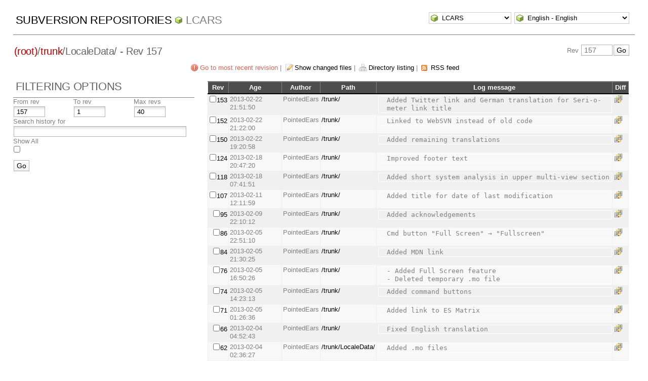

--- FILE ---
content_type: text/html; charset=UTF-8
request_url: http://pointedears.de/wsvn/LCARS/trunk/LocaleData/?op=log&isdir=1&rev=157&peg=157
body_size: 3766
content:
<!DOCTYPE html PUBLIC "-//W3C//DTD XHTML 1.0 Transitional//EN" "http://www.w3.org/TR/xhtml1/DTD/xhtml1-transitional.dtd">
<html xmlns="http://www.w3.org/1999/xhtml" xml:lang="en" lang="en">
<head>
  <meta http-equiv="content-type" content="text/html;charset=UTF-8" />
  <meta http-equiv="generator" content="WebSVN 2.3.4-pe" /> <!-- leave this for stats -->
  <link rel="shortcut icon" type="image/x-icon" href="/websvn/templates/calm/images/favicon.ico" />
  <link type="text/css" href="/websvn/templates/calm/styles.css" rel="stylesheet" media="screen" />
  <link rel='alternate' type='application/rss+xml' title='WebSVN RSS' href='/wsvn/LCARS/trunk/LocaleData/?op=rss&amp;isdir=1&amp;peg=157' />
  <!--[if gte IE 5.5000]>
  <script type="text/javascript" src="/websvn/templates/calm/png.js"></script>
  <style type="text/css" media="screen">
  tbody tr td { padding:1px 0 }
  #wrap h2 { padding:10px 5px 0 5px; margin-bottom:-8px }
  </style>
  <![endif]-->
  <title>
       WebSVN
          - LCARS
            - Log
               - Rev 157
            - /trunk/LocaleData/
  </title>
  <script type="text/javascript">
  //<![CDATA[
       function getPath()
       {
         return '/websvn';
       }
       
       function checkCB(chBox)
       {
          count = 0
          first = null
          f = chBox.form
          for (i = 0 ; i < f.elements.length ; i++)
          if (f.elements[i].type == 'checkbox' && f.elements[i].checked)
          {
             if (first == null && f.elements[i] != chBox)
                first = f.elements[i]
             count += 1
          }
          
          if (count > 2) 
          {
             first.checked = false
             count -= 1
          }
       }
  //]]>
  </script>
</head>
<body id="log">
<div id="container">
	<div id="select">
		<form method="get" action="" id="project"><input type="hidden" name="op" value="rep" /><select name="repname" onchange="javascript:this.form.submit();"><option value="LCARS" selected="selected">LCARS</option><option value="es-matrix">es-matrix</option><option value="FAQs">FAQs</option><option value="JSX">JSX</option><option value="OpenCV2-Cookbook">OpenCV2-Cookbook</option><option value="PHPX">PHPX</option><option value="ES">ES</option><option value="WebE">WebE</option></select><noscript><input type="submit" value="Go" /></noscript></form>
		
		<form method="get" action="" id="language"><input type="hidden" name="op" value="log"/><input type="hidden" name="isdir" value="1"/><input type="hidden" name="rev" value="157"/><input type="hidden" name="peg" value="157"/><select name="language" onchange="javascript:this.form.submit();"><option value="ca">Catal&agrave;-Valenci&agrave; - Catalan</option><option value="zh-CN">&#20013;&#25991; - Chinese (Simplified)</option><option value="zh-TW">&#20013;&#25991; - Chinese (Traditional)</option><option value="cs">&#268;esky - Czech</option><option value="da">Dansk - Danish</option><option value="nl">Nederlands - Dutch</option><option value="en" selected="selected">English - English</option><option value="fi">Suomi - Finnish</option><option value="fr">Fran&ccedil;ais - French</option><option value="de">Deutsch - German</option><option value="he-IL">&#1506;&#1489;&#1512;&#1497;&#1514; - Hebrew</option><option value="hin">&#2361;&#2367;&#2306;&#2342;&#2368; - Hindi</option><option value="hu">Magyar - Hungarian</option><option value="id">Bahasa Indonesia - Indonesian</option><option value="it">Italiano - Italian</option><option value="ja">&#26085;&#26412;&#35486; - Japanese</option><option value="ko">&#54620;&#44397;&#50612; - Korean</option><option value="mk">&#1052;&#1072;&#1082;&#1077;&#1076;&#1086;&#1085;&#1089;&#1082;&#1080; - Macedonian</option><option value="mr">&#2350;&#2352;&#2366;&#2336;&#2368; - Marathi</option><option value="no">Norsk - Norwegian</option><option value="pl">Polski - Polish</option><option value="pt">Portugu&ecirc;s - Portuguese</option><option value="pt-BR">Portugu&ecirc;s - Portuguese (Brazil)</option><option value="ru">&#1056;&#1091;&#1089;&#1089;&#1082;&#1080;&#1081; - Russian</option><option value="sk">Sloven&#269;ina - Slovak</option><option value="sl">Sloven&#353;&#269;ina - Slovenian</option><option value="es">Espa&ntilde;ol - Spanish</option><option value="sv">Svenska - Swedish</option><option value="tr">T&uuml;rk&ccedil;e - Turkish</option><option value="uk">&#1059;&#1082;&#1088;&#1072;&#1111;&#1085;&#1089;&#1100;&#1082;&#1072; - Ukrainian</option><option value="uz">O&euml;zbekcha - Uzbek</option></select><noscript><input type="submit" value="Go" /></noscript></form>
	</div>
	<h1><a href="/wsvn/?" title="Subversion Repositories">Subversion Repositories</a>
		<span><a href="?repurl?">LCARS</a></span>
	</h1>
  <h2 id="pathlinks"><a href="/wsvn/LCARS/?rev=157&amp;peg=157" class="root"><span>(root)</span></a>/<a href="/wsvn/LCARS/trunk/?rev=157&amp;peg=157#a0b40758157c8f16fa703ca3be466fa8a">trunk</a>/<span class="dir">LocaleData/</span> - Rev 157</h2>
  <div id="revjump"><form method="get" action="" id="revision"><input type="hidden" name="peg" value="157" /><div>Rev <input type="text" size="5" name="rev" placeholder="157" /><span class="submit"><input type="submit" value="Go" /></span></div></form></div>
  <p>
    <span class="goyoungest"><a href="/wsvn/LCARS/trunk/LocaleData/?op=log&amp;isdir=1&amp;peg=157" title="Rev 153">Go to most recent revision</a></span> &#124;
    <span class="changes"><a href="/wsvn/LCARS/trunk/LocaleData/?op=log&amp;op=log&amp;isdir=1&amp;rev=157&amp;peg=157&amp;showchanges=1">Show changed files</a></span> &#124;
    <span class="listing"><a href="/wsvn/LCARS/trunk/LocaleData/?rev=157&amp;peg=157#adefdd02537e87a4afda77debd5c13633">Directory listing</a></span>
    &#124; <span class="feed"><a href="/wsvn/LCARS/trunk/LocaleData/?op=rss&amp;isdir=1&amp;peg=157">RSS feed</a></span>
  </p>
  
  <div id="info">
    <h2>Filtering Options</h2>
    <form method="get" action="/wsvn/LCARS/trunk/LocaleData/?op=log&amp;" id="search"><input type="hidden" name="op" value="log" /><input type="hidden" name="isdir" value="1" /><input type="hidden" name="peg" value="157" />
    <table>
      <tbody>
        <tr>
          <th scope="col"><label>From rev</label></th>
          <th scope="col"><label>To rev</label></th>
          <th scope="col"><label>Max revs</label></th>
        </tr>
        <tr>
          <td class="revcomp"><input name="sr" size="5" value="157" /></td>
          <td class="revcomp"><input name="er" size="5" value="1" /></td>
          <td class="revcomp"><input name="max" size="5" value="40" /></td>
        </tr>
        <tr><th scope="col" colspan="3"><label>Search history for</label></th></tr>
        <tr><td colspan="3"><input name="search" value="" /></td></tr>
        <tr><th scope="col" colspan="3"><label>Show All</label></th></tr>
        <tr><td colspan="3" class="all"><input type="checkbox" name="all" value="1" /></td></tr>
      </tbody>
    </table>
    <p class="submit"><input type="submit" value="Go" />
    </p>
    </form>
  </div>
  
  <div id="wrap">
  
     <form method="get" action="/wsvn/LCARS?op=comp&amp;" id="compare"><input type="hidden" name="op" value="comp" />
        <table>
           <thead>
           <tr>
              <th class="HdrClmn">Rev</th>
              <th class="HdrClmn">Age</th>
              <th class="HdrClmn">Author</th>
              <th class="HdrClmn">Path</th>
              <th class="HdrClmnEnd">Log message</th>
              <th class="HdrClmn">Diff</th>
           </tr>
           </thead>
           <tr class="row0">
              <td class="rev"><input type="checkbox" name="compare[]" value="/trunk/LocaleData/@153" onclick="checkCB(this)" /><a href="/wsvn/LCARS/trunk/LocaleData/?op=revision&amp;rev=153&amp;peg=157">153</a></td>
              <td title="4701d&nbsp;12h">2013-02-22 21:51:50</td>
              <td>PointedEars</td>
              <td><a href="/wsvn/LCARS/trunk/?rev=153&amp;peg=157">/trunk/</a></td>
              <td valign="middle" class="logmsg"><pre>Added Twitter link and German translation for Seri-o-meter link title</pre></td>
              <td><span class="diff"><a href="/wsvn/LCARS?op=comp&amp;compare[]=/trunk/LocaleData/@152&amp;compare[]=/trunk/LocaleData/@153" title="Compare with Previous">&nbsp;</a></span></td>
           </tr>
           <tr class="row1">
              <td class="rev"><input type="checkbox" name="compare[]" value="/trunk/LocaleData/@152" onclick="checkCB(this)" /><a href="/wsvn/LCARS/trunk/LocaleData/?op=revision&amp;rev=152&amp;peg=157">152</a></td>
              <td title="4701d&nbsp;13h">2013-02-22 21:22:00</td>
              <td>PointedEars</td>
              <td><a href="/wsvn/LCARS/trunk/?rev=152&amp;peg=157">/trunk/</a></td>
              <td valign="middle" class="logmsg"><pre>Linked to WebSVN instead of old code</pre></td>
              <td><span class="diff"><a href="/wsvn/LCARS?op=comp&amp;compare[]=/trunk/LocaleData/@151&amp;compare[]=/trunk/LocaleData/@152" title="Compare with Previous">&nbsp;</a></span></td>
           </tr>
           <tr class="row0">
              <td class="rev"><input type="checkbox" name="compare[]" value="/trunk/LocaleData/@150" onclick="checkCB(this)" /><a href="/wsvn/LCARS/trunk/LocaleData/?op=revision&amp;rev=150&amp;peg=157">150</a></td>
              <td title="4701d&nbsp;15h">2013-02-22 19:20:58</td>
              <td>PointedEars</td>
              <td><a href="/wsvn/LCARS/trunk/?rev=150&amp;peg=157">/trunk/</a></td>
              <td valign="middle" class="logmsg"><pre>Added remaining translations</pre></td>
              <td><span class="diff"><a href="/wsvn/LCARS?op=comp&amp;compare[]=/trunk/LocaleData/@149&amp;compare[]=/trunk/LocaleData/@150" title="Compare with Previous">&nbsp;</a></span></td>
           </tr>
           <tr class="row1">
              <td class="rev"><input type="checkbox" name="compare[]" value="/trunk/LocaleData/@124" onclick="checkCB(this)" /><a href="/wsvn/LCARS/trunk/LocaleData/?op=revision&amp;rev=124&amp;peg=157">124</a></td>
              <td title="4705d&nbsp;13h">2013-02-18 20:47:20</td>
              <td>PointedEars</td>
              <td><a href="/wsvn/LCARS/trunk/?rev=124&amp;peg=157">/trunk/</a></td>
              <td valign="middle" class="logmsg"><pre>Improved footer text</pre></td>
              <td><span class="diff"><a href="/wsvn/LCARS?op=comp&amp;compare[]=/trunk/LocaleData/@123&amp;compare[]=/trunk/LocaleData/@124" title="Compare with Previous">&nbsp;</a></span></td>
           </tr>
           <tr class="row0">
              <td class="rev"><input type="checkbox" name="compare[]" value="/trunk/LocaleData/@118" onclick="checkCB(this)" /><a href="/wsvn/LCARS/trunk/LocaleData/?op=revision&amp;rev=118&amp;peg=157">118</a></td>
              <td title="4706d&nbsp;02h">2013-02-18 07:41:51</td>
              <td>PointedEars</td>
              <td><a href="/wsvn/LCARS/trunk/?rev=118&amp;peg=157">/trunk/</a></td>
              <td valign="middle" class="logmsg"><pre>Added short system analysis in upper multi-view section</pre></td>
              <td><span class="diff"><a href="/wsvn/LCARS?op=comp&amp;compare[]=/trunk/LocaleData/@117&amp;compare[]=/trunk/LocaleData/@118" title="Compare with Previous">&nbsp;</a></span></td>
           </tr>
           <tr class="row1">
              <td class="rev"><input type="checkbox" name="compare[]" value="/trunk/LocaleData/@107" onclick="checkCB(this)" /><a href="/wsvn/LCARS/trunk/LocaleData/?op=revision&amp;rev=107&amp;peg=157">107</a></td>
              <td title="4712d&nbsp;22h">2013-02-11 12:11:59</td>
              <td>PointedEars</td>
              <td><a href="/wsvn/LCARS/trunk/?rev=107&amp;peg=157">/trunk/</a></td>
              <td valign="middle" class="logmsg"><pre>Added title for date of last modification</pre></td>
              <td><span class="diff"><a href="/wsvn/LCARS?op=comp&amp;compare[]=/trunk/LocaleData/@106&amp;compare[]=/trunk/LocaleData/@107" title="Compare with Previous">&nbsp;</a></span></td>
           </tr>
           <tr class="row0">
              <td class="rev"><input type="checkbox" name="compare[]" value="/trunk/LocaleData/@95" onclick="checkCB(this)" /><a href="/wsvn/LCARS/trunk/LocaleData/?op=revision&amp;rev=95&amp;peg=157">95</a></td>
              <td title="4714d&nbsp;12h">2013-02-09 22:10:12</td>
              <td>PointedEars</td>
              <td><a href="/wsvn/LCARS/trunk/?rev=95&amp;peg=157">/trunk/</a></td>
              <td valign="middle" class="logmsg"><pre>Added acknowledgements</pre></td>
              <td><span class="diff"><a href="/wsvn/LCARS?op=comp&amp;compare[]=/trunk/LocaleData/@94&amp;compare[]=/trunk/LocaleData/@95" title="Compare with Previous">&nbsp;</a></span></td>
           </tr>
           <tr class="row1">
              <td class="rev"><input type="checkbox" name="compare[]" value="/trunk/LocaleData/@86" onclick="checkCB(this)" /><a href="/wsvn/LCARS/trunk/LocaleData/?op=revision&amp;rev=86&amp;peg=157">86</a></td>
              <td title="4718d&nbsp;11h">2013-02-05 22:51:10</td>
              <td>PointedEars</td>
              <td><a href="/wsvn/LCARS/trunk/?rev=86&amp;peg=157">/trunk/</a></td>
              <td valign="middle" class="logmsg"><pre>Cmd button &quot;Full Screen&quot; → &quot;Fullscreen&quot;</pre></td>
              <td><span class="diff"><a href="/wsvn/LCARS?op=comp&amp;compare[]=/trunk/LocaleData/@85&amp;compare[]=/trunk/LocaleData/@86" title="Compare with Previous">&nbsp;</a></span></td>
           </tr>
           <tr class="row0">
              <td class="rev"><input type="checkbox" name="compare[]" value="/trunk/LocaleData/@84" onclick="checkCB(this)" /><a href="/wsvn/LCARS/trunk/LocaleData/?op=revision&amp;rev=84&amp;peg=157">84</a></td>
              <td title="4718d&nbsp;12h">2013-02-05 21:30:25</td>
              <td>PointedEars</td>
              <td><a href="/wsvn/LCARS/trunk/?rev=84&amp;peg=157">/trunk/</a></td>
              <td valign="middle" class="logmsg"><pre>Added MDN link</pre></td>
              <td><span class="diff"><a href="/wsvn/LCARS?op=comp&amp;compare[]=/trunk/LocaleData/@83&amp;compare[]=/trunk/LocaleData/@84" title="Compare with Previous">&nbsp;</a></span></td>
           </tr>
           <tr class="row1">
              <td class="rev"><input type="checkbox" name="compare[]" value="/trunk/LocaleData/@76" onclick="checkCB(this)" /><a href="/wsvn/LCARS/trunk/LocaleData/?op=revision&amp;rev=76&amp;peg=157">76</a></td>
              <td title="4718d&nbsp;17h">2013-02-05 16:50:26</td>
              <td>PointedEars</td>
              <td><a href="/wsvn/LCARS/trunk/?rev=76&amp;peg=157">/trunk/</a></td>
              <td valign="middle" class="logmsg"><pre>- Added Full Screen feature
- Deleted temporary .mo file</pre></td>
              <td><span class="diff"><a href="/wsvn/LCARS?op=comp&amp;compare[]=/trunk/LocaleData/@75&amp;compare[]=/trunk/LocaleData/@76" title="Compare with Previous">&nbsp;</a></span></td>
           </tr>
           <tr class="row0">
              <td class="rev"><input type="checkbox" name="compare[]" value="/trunk/LocaleData/@74" onclick="checkCB(this)" /><a href="/wsvn/LCARS/trunk/LocaleData/?op=revision&amp;rev=74&amp;peg=157">74</a></td>
              <td title="4718d&nbsp;20h">2013-02-05 14:23:13</td>
              <td>PointedEars</td>
              <td><a href="/wsvn/LCARS/trunk/?rev=74&amp;peg=157">/trunk/</a></td>
              <td valign="middle" class="logmsg"><pre>Added command buttons</pre></td>
              <td><span class="diff"><a href="/wsvn/LCARS?op=comp&amp;compare[]=/trunk/LocaleData/@73&amp;compare[]=/trunk/LocaleData/@74" title="Compare with Previous">&nbsp;</a></span></td>
           </tr>
           <tr class="row1">
              <td class="rev"><input type="checkbox" name="compare[]" value="/trunk/LocaleData/@71" onclick="checkCB(this)" /><a href="/wsvn/LCARS/trunk/LocaleData/?op=revision&amp;rev=71&amp;peg=157">71</a></td>
              <td title="4719d&nbsp;08h">2013-02-05 01:26:36</td>
              <td>PointedEars</td>
              <td><a href="/wsvn/LCARS/trunk/?rev=71&amp;peg=157">/trunk/</a></td>
              <td valign="middle" class="logmsg"><pre>Added link to ES Matrix</pre></td>
              <td><span class="diff"><a href="/wsvn/LCARS?op=comp&amp;compare[]=/trunk/LocaleData/@70&amp;compare[]=/trunk/LocaleData/@71" title="Compare with Previous">&nbsp;</a></span></td>
           </tr>
           <tr class="row0">
              <td class="rev"><input type="checkbox" name="compare[]" value="/trunk/LocaleData/@66" onclick="checkCB(this)" /><a href="/wsvn/LCARS/trunk/LocaleData/?op=revision&amp;rev=66&amp;peg=157">66</a></td>
              <td title="4720d&nbsp;05h">2013-02-04 04:52:43</td>
              <td>PointedEars</td>
              <td><a href="/wsvn/LCARS/trunk/?rev=66&amp;peg=157">/trunk/</a></td>
              <td valign="middle" class="logmsg"><pre>Fixed English translation</pre></td>
              <td><span class="diff"><a href="/wsvn/LCARS?op=comp&amp;compare[]=/trunk/LocaleData/@65&amp;compare[]=/trunk/LocaleData/@66" title="Compare with Previous">&nbsp;</a></span></td>
           </tr>
           <tr class="row1">
              <td class="rev"><input type="checkbox" name="compare[]" value="/trunk/LocaleData/@62" onclick="checkCB(this)" /><a href="/wsvn/LCARS/trunk/LocaleData/?op=revision&amp;rev=62&amp;peg=157">62</a></td>
              <td title="4720d&nbsp;07h">2013-02-04 02:36:27</td>
              <td>PointedEars</td>
              <td><a href="/wsvn/LCARS/trunk/LocaleData/?rev=62&amp;peg=157">/trunk/LocaleData/</a></td>
              <td valign="middle" class="logmsg"><pre>Added .mo files</pre></td>
              <td><span class="diff"><a href="/wsvn/LCARS?op=comp&amp;compare[]=/trunk/LocaleData/@61&amp;compare[]=/trunk/LocaleData/@62" title="Compare with Previous">&nbsp;</a></span></td>
           </tr>
        </table>
        <p class="submit">
        <input type="submit" value="Compare Revisions" />
        </p>  
     </form>
  
  <p class="pagelinks"></p>
  <p></p>
  
  </div>
</div>
<div id="footer">
  <p style="padding:0; margin:0"><small>Powered by <a href="http://www.websvn.info/">WebSVN</a> 2.3.4-pe and <a href="http://subversion.tigris.org">Subversion</a> 1.14.1 &nbsp; &nbsp; &#x2713; <a href="http://validator.w3.org/check?uri=http://pointedears.de/wsvn.php?op=log%26isdir=1%26rev=157%26peg=157%26template=%26language=en">XHTML</a> &amp; <a href="http://jigsaw.w3.org/css-validator/validator?uri=http://pointedears.de/wsvn.php?op=log%26isdir=1%26rev=157%26peg=157%26template=%26language=en">CSS</a></small></p>
</div>
</body>
</html>
